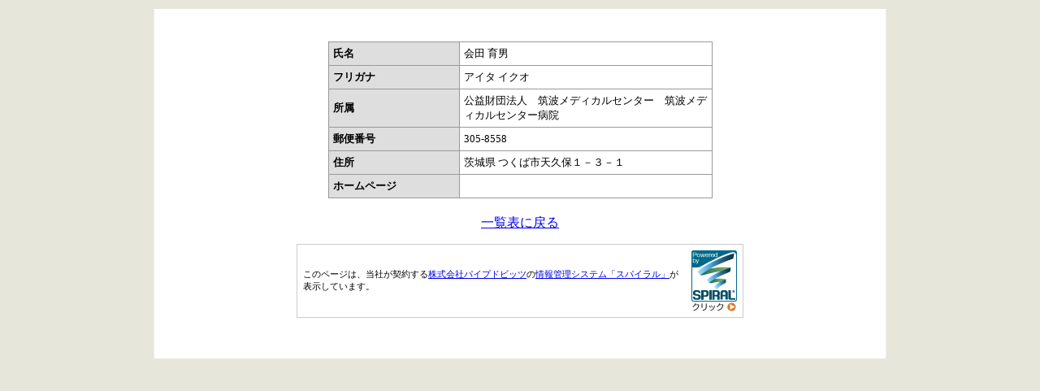

--- FILE ---
content_type: text/html;charset=Shift_JIS
request_url: https://area18.smp.ne.jp/area/card/9662/jAB2d2/M?S=pbmjq0mjse0k
body_size: 2332
content:
<!DOCTYPE HTML PUBLIC "-//W3C//DTD HTML 4.01 Transitional//EN">
<html lang="ja">
<head>
<meta http-equiv="Content-Style-Type" content="text/css">
<title>指導医詳細</title>
<style type="text/css">
<!--
.smp-card-list {border-collapse:collapse; border:1px solid #999999; margin:auto;}
.smp-card-list th {background-color:#DEDEDE; border:1px solid #999999; padding:5px; width:150px; font-size:10pt; text-align:left;}
.smp-card-list td {background-color:#FFFFFF; border:1px solid #999999; padding:5px; width:300px; font-size:10pt; text-align:left;}
.mainBody{background-color:#FFFFFF; padding:20 50 50 50; width:800px; border-width:0 1 0 1; border-style:solid; border-color:#F0F0F0;}
body {background-color:#E7E6DA; padding:0px;}
.whole {padding:20px; text-align:center;}
-->
</style>
</head>
<body>
<table align="center">
<tr>
<td>
<div class="mainBody">
<div class="whole">
<table class="smp-card-list">
<tr>
<th>
氏名
</th>
<td>
会田 育男
</td>
</tr>
<tr>
<th>
フリガナ
</th>
<td>
アイタ イクオ
</td>
</tr>
<tr>
<th>
所属
</th>
<td>
公益財団法人　筑波メディカルセンター　筑波メディカルセンター病院
</td>
</tr>
<tr>
<th>
郵便番号
</th>
<td>
305-8558
</td>
</tr>
<tr>
<th>
住所
</th>
<td>
茨城県 つくば市天久保１－３－１ 
</td>
</tr>
<tr>
<th>
ホームページ
</th>
<td>
<a href="" target="_blank"></a>
</td>
</tr>
</table>
<span style="font-size:15px;"></span>
</div>
<div style="text-align:center;">
<a href="/area/table/9662/6cPeec/M?S=ljrhm2pbmjp&amp;table_cache=true">一覧表に戻る</a>
</div>
<div style="margin-top:15px;" align="center"><table style="width:550px;margin:0;background-color:#ffffff;border:1px solid #cccccc"><tr><td style="font-size:11px;padding:5px;">このページは、当社が契約する<a href="http://www.pi-pe.co.jp/" target="_blank" title="株式会社パイプドビッツ">株式会社パイプドビッツ</a>の<a href="https://www.pi-pe.co.jp/security/customer_db.html" target="_blank" title="データベース管理のためのASPサービス「スパイラル」">情報管理システム「スパイラル」</a>が表示しています。
</td><td style="padding:5px;"><script type="text/javascript" src="https://reg18.smp.ne.jp/spiral/servlet/seal.Seal?_act=GetJS&sid=15U4a5mdqg&type=page&size=m&lang=ja"></script></td></tr></table>
</div></div>
</td>
</tr>
</table>
</body>
</html>


--- FILE ---
content_type: text/javascript;charset=ISO-8859-1
request_url: https://reg18.smp.ne.jp/spiral/servlet/seal.Seal?_act=GetJS&sid=15U4a5mdqg&type=page&size=m&lang=ja
body_size: 672
content:
var smpform = document.getElementsByName('SMPFORM').item(0);
document.open();
document.write('<a href="https://reg18.smp.ne.jp/spiral/servlet/seal.Seal?_act=GetDetail&version=1&s=5CLwei&lang=ja" target="_blank">');
if(smpform!=null){
document.write('<img alt="" title="SPIRAL SEAL" src="https://reg18.smp.ne.jp/spiral/servlet/seal.Seal?_act=GetSeal&version=1&s=5CLwei&lang=ja&SMPFORM=' + escape(smpform.value) + '" style="border:0px;" />');
}else{
document.write('<img alt="" title="SPIRAL SEAL" src="https://reg18.smp.ne.jp/spiral/servlet/seal.Seal?_act=GetSeal&version=1&s=5CLwei&lang=ja" style="border:0px;" />');
}
document.write('</a>');
document.close();